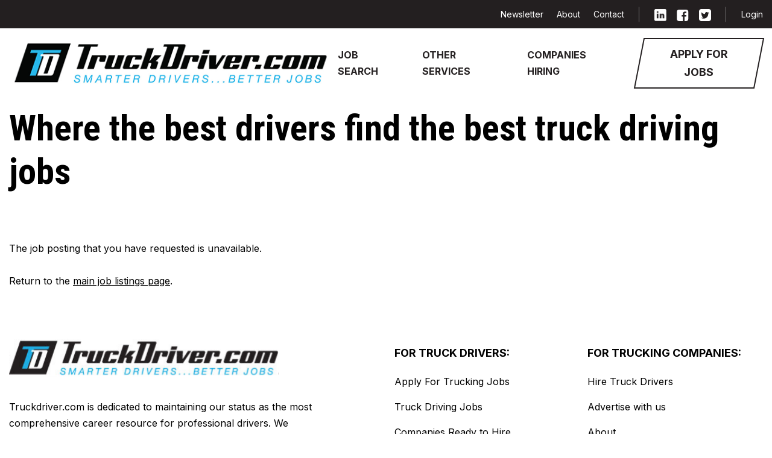

--- FILE ---
content_type: text/html;charset=UTF-8
request_url: https://www.truckdriver.com/truck-driving-job-listing/15CB565F15B06159/Schneider/Class-A-CDL-JetSet-Dedicated-Team-truck-driver/Los-Angeles/CA
body_size: 19409
content:



<!doctype html>
<html>
<head>
	<meta charset="utf-8">
	<meta name="viewport" content="width=device-width, initial-scale=1.0">

	
	<title>TruckDriver.com - Where the best drivers find the best truck driving jobs</title>
	<meta name="description" content="Drivers can apply for trucking jobs, research trucking fleets, or get trucking news. Fleets can find truckers for open positions.">
	<meta name="keywords" content="cdl jobs,transportation jobs,jobs for truck driver,jobs cdl,cdl driver jobs,truck driving companies,owner operator trucking jobs,owner operator trucking,jobs in transportation,truckingjobs,truck driver jobs,owner operators,trucking  jobs,truck  driving  jobs,truck driving jobs,driving jobs,truck driving job,trucking job,truck driver job,truck drivers jobs,owner operator,transportation job,trucking owner operator"> 
	<meta name="robots" content="index,follow">

	
	<script src="https://code.jquery.com/jquery-3.6.3.min.js" integrity="sha256-pvPw+upLPUjgMXY0G+8O0xUf+/Im1MZjXxxgOcBQBXU=" crossorigin="anonymous"></script>

	
	
	
	

	
	<link rel="stylesheet" href="/JavaScript/parsley/2.9.2/parsley.css">
	

	

	<!-- BEGIN ADVERTSERVE CODE -->
	
		<script type="text/javascript">
		if (!document.cookie || document.cookie.indexOf('shoutbox_hide') == -1) {
			document.write('<scr'+'ipt src="https://ads.truckdriver.com/advertpro/servlet/view/banner/javascript/zone?zid=44&pid=0&shoutbox=true&align=left&closeable=true&polite=true&resolution='+screen.width+'x'+screen.height+'&random='+Math.floor(89999999*Math.random()+10000000)+'&millis='+new Date().getTime()+'&referrer='+encodeURIComponent((window!=top&&window.location.ancestorOrigins)?window.location.ancestorOrigins[window.location.ancestorOrigins.length-1]:document.location)+'" type="text/javascript"></scr'+'ipt>');
		}
		</script>
	
	<!-- END ADVERTSERVE CODE -->

	
	
		<!-- BEGIN ADVERTSERVE CODE -->
		<script type="text/javascript">
		if (document.avp_ready) { avp_media({ base: 'ads.truckdriver.com/advertpro', type: 'wallpaper', mid: 306, pid: 0 }); }
		</script>
		<!-- END ADVERTSERVE CODE -->
	
		
		<!-- Google tag (gtag.js) -->
<script async src="https://www.googletagmanager.com/gtag/js?id=G-6JMWQGBE0J"></script>
<script>
  window.dataLayer = window.dataLayer || [];
  function gtag(){dataLayer.push(arguments);}
  gtag('js', new Date());

  gtag('config', 'G-6JMWQGBE0J');
</script>
		

		
			<!-- Start of PowerWebTraffic  by PowerObjects  Logging Code  -->
			<script type="text/javascript"> var _tvr = 1; var _powt = 'uDl+s6tI/UyyzV+ClXRrzXQAcgB1AGMAawBkAHIAaQB2AGUAcgA=';
			(function () {
			var s = document.createElement('script'); s.type = 'text/javascript'; s.src = ('https:' == document.location.protocol ? 'https://' : 'http://') + 'cloud.crm.powerobjects.net/powerwebtraffic/powt.js.aspx';
			var hs = document.getElementsByTagName('script')[0];
			hs.parentNode.insertBefore(s, hs);
			})();
			</script>
			<!-- End of PowerWebTraffic by PowerObjects Logging Code -->
		

	<link rel="preconnect" href="https://fonts.googleapis.com">
	<link rel="preconnect" href="https://fonts.gstatic.com" crossorigin="">
	<link href="https://fonts.googleapis.com/css2?family=Inter:wght@100;200;300;400;500;600;700;800;900&family=Roboto+Condensed:ital,wght@0,300;0,400;0,700;1,300;1,400;1,700&family=Roboto:ital,wght@0,100;0,300;0,400;0,500;0,700;0,900;1,100;1,300;1,400;1,500;1,700;1,900&family=Work+Sans:wght@700&display=swap" rel="stylesheet">

	<link rel="shortcut icon" type="image/x-icon" href="/assets/images/favicon.ico">
	<link rel="stylesheet" type="text/css" href="/assets/css/bundle.css">

	<style>
		.form--search optgroup {
			color: black;
		}
		.tile .tile__image--danger {
			background: #fff;
		}

	</style>
<script async src="https://pagead2.googlesyndication.com/pagead/js/adsbygoogle.js?client=ca-pub-3776488305250770" crossorigin="anonymous"></script>


<script src="/JavaScript/validator-truck-driving-job-listing.js" type="text/javascript"></script>

<script type="text/javascript">
// <![CDATA[
winopen = function(url,stuff,morestuff) {
	window.open(url,stuff,morestuff);
}
// ]]>
</script>
</head>

<body>

<header class="header">
	<div class="container">

	<div id="non-mobile-nav" class="d-none d-lg-block">
		<div class="header__inner">
			<div class="header__inner-content">
				<a class="logo header__logo" href="/">
					<img src="/assets/images/png/TD-Horizontal-RGB.png" alt="truckdriver.com home" width="556" height="70">
				</a>
				<a href="#" class="nav-trigger visible-xs-inline-block visible-sm-inline-block js-nav-trigger">
					<span></span>
					<span></span>
					<span></span>
				</a>
			</div> <!-- /.header__inner-content -->

			<div class="header__content">

				<nav class="navbar navbar-expand-lg">
					<div class="collapse navbar-collapse">
						<ul class="navbar-nav">
							<li class="nav-item">
								<a class="nav-link" href="/truck-driving-jobs/" title="Search for truck driving jobs">Job Search</a>
							</li>

							<li class="nav-item">
								<a class="nav-link" href="/index.cfm#other-services" title="Trucking Industry Services">Other Services</a>
							</li>

							<li class="nav-item">
								<a class="nav-link" href="/pages/trucking-fleets/" title="Trucking Fleets Ready to Hire">Companies Hiring</a>
							</li>
						</ul>
					</div>
				</nav>

				<a href="/pages/trucking-jobs-application/" title="Apply now for a truck driving Job" class="btn btn-outline-secondary btn--skew header__btn">
					<span>Apply for Jobs</span>
				</a>

				<div class="header__bar">
					<div class="container">
						<div class="header__bar-inner">
							<nav class="nav-secondary header__nav-secondary">
								<ul>
									<li>
										<a href="/pages/trucking-news/newsletter.cfm" title="Truckdriver Newsletter">Newsletter</a>
									</li>

									<li>
										<a href="/pages/about-us/about-us.cfm" title="About Truckdriver.com">About</a>
									</li>

									<li>
										<a href="/pages/contact/contact.cfm" title="Contact Truckdriver.com">Contact</a>
									</li>
								</ul>
							</nav> <!-- /.nav-secondary -->
							<div class="socials header__socials">
								<ul>
									<li>
										<a href="https://www.linkedin.com/company/truckdriver-com/" title="LinkedIn" target="_blank">
											<i class="ico-linkedin">
												<img src="/assets/images/svg/linkedin.svg" alt="LinkedIn" width="20" height="20" class="hidden-xs hidden-sm">
												<img src="/assets/images/svg/linkedin-solid.svg" alt="LinkedIn" width="20" height="20" class="visible-xs-inline-block visible-sm-inline-block">
											</i>
										</a>
									</li>

									<li>
										<a href="https://www.facebook.com/truckdriverjobs" title="Facebook" target="_blank">
											<i class="ico-facebook">
												<img src="/assets/images/svg/facebook.svg" alt="Facebook" width="20" height="20" class="hidden-xs hidden-sm">
												<img src="/assets/images/svg/facebook-solid.svg" alt="Facebook" width="20" height="20" class="visible-xs-inline-block visible-sm-inline-block">
											</i>
										</a>
									</li>

									<li>
										<a href="https://twitter.com/Truckdriver_com" title="Twitter" target="_blank">
											<i class="ico-twitter">
												<img src="/assets/images/svg/twitter.svg" alt="Twitter" width="20" height="20" class="hidden-xs hidden-sm">
												<img src="/assets/images/svg/twitter-solid.svg" alt="Twitter" width="20" height="20" class="visible-xs-inline-block visible-sm-inline-block">
											</i>
										</a>
									</li>
								</ul>
							</div> <!-- /.socials -->
							<nav class="nav-access">
								<ul>
									<li>
										
											<a href="/pages/login/login.cfm" title="Truckdriver.com Login">Login</a>
										
									</li>
								</ul>
							</nav> <!-- /.nav-access -->
						</div> <!-- /.header__bar-inner -->
					</div> <!-- /.container -->
				</div> <!-- /.header__bar -->
			</div> <!-- /.header__content -->
		</div> <!-- /.header__inner -->

	</div>

	<div id="mobile-nav" class="bg-light d-lg-none d-xl-block d-xl-none d-xxl-block d-xxl-none">
	<nav class="navbar navbar-expand-lg">
		<div class="container-fluid">
			<a class="navbar-brandlogo header__logo" href="/">
				<img src="/assets/images/svg/td-logo.svg" alt="" width="355" height="49">
			</a>
			<button class="navbar-toggler" type="button" data-bs-toggle="collapse" data-bs-target="#navbarSupportedContent" aria-controls="navbarSupportedContent" aria-expanded="false" aria-label="Toggle navigation">
				<span class="navbar-toggler-icon"></span>
			</button>
			<div class="collapse navbar-collapse" id="navbarSupportedContent">
				<ul class="navbar-nav me-auto mb-2 mb-lg-0">
					<li class="nav-item"></li>
					<li class="nav-item">
						<a href="/pages/trucking-jobs-application/" title="Apply now for a truck driving Job" class="btn btn-outline-secondary btn--skew header__btn">
							<span>Apply for Jobs</span>
						</a>
					</li>
					<li class="nav-item">
						
							<a href="/pages/login/login.cfm" title="Truckdriver.com Login" class="nav-link">Login</a>
						
					</li>
					<li class="nav-item">
						<a href="/pages/trucking-news/newsletter.cfm" title="Truckdriver Newsletter" class="nav-link">Newsletter</a>
					</li>
					<li class="nav-item">
						<a href="/pages/about-us/about-us.cfm" title="About Truckdriver.com" class="nav-link">About</a>
					</li>
					<li class="nav-item">
						<a href="/pages/contact/contact.cfm" title="Contact Truckdriver.com" class="nav-link">Contact</a>
					</li>

					<li class="nav-item">
						<hr class="mt-1 mb-1">
					</li>

					<li class="nav-item">
						<a href="https://www.linkedin.com/company/truckdriver-com/" title="LinkedIn" target="_blank">
							<i class="ico-linkedin">
								<img src="/assets/images/svg/linkedin.svg" alt="LinkedIn" width="20" height="20" class="hidden-xs hidden-sm">
								<img src="/assets/images/svg/linkedin-solid.svg" alt="LinkedIn" width="20" height="20" class="visible-xs-inline-block visible-sm-inline-block">
							</i></a>
						<a href="https://www.facebook.com/truckdriverjobs" title="Facebook" target="_blank">
							<i class="ico-facebook">
								<img src="/assets/images/svg/facebook.svg" alt="Facebook" width="20" height="20" class="hidden-xs hidden-sm">
								<img src="/assets/images/svg/facebook-solid.svg" alt="Facebook" width="20" height="20" class="visible-xs-inline-block visible-sm-inline-block">
							</i></a>
						<a href="https://twitter.com/Truckdriver_com" title="Twitter" target="_blank">
							<i class="ico-twitter">
								<img src="/assets/images/svg/twitter.svg" alt="Twitter" width="20" height="20" class="hidden-xs hidden-sm">
								<img src="/assets/images/svg/twitter-solid.svg" alt="Twitter" width="20" height="20" class="visible-xs-inline-block visible-sm-inline-block">
							</i></a>
					</li>

					<li class="nav-item">
						<hr class="mt-1 mb-1">
					</li>

					<li class="nav-item">
						<a class="nav-link" href="/truck-driving-jobs/" title="Search for truck driving jobs">Job Search</a>
					</li>
					<li class="nav-item">
						<a class="nav-link" href="/index.cfm#other-services" title="Trucking Industry Services">Other Services</a>
					</li>
					<li class="nav-item">
						<a class="nav-link" href="/pages/trucking-fleets/" title="Trucking Fleets Ready to Hire">Companies Hiring</a>
					</li>

				</ul>
			</div>
		</div>
	</nav>
	</div> 




	</div> <!-- /.container -->
</header> <!-- /.header -->

<div class="main">


<section class="section-main solid section-tiles">
	<div class="container">

		<div id="mobile-apply-now" class="d-lg-none d-xl-block d-xl-none d-xxl-block d-xxl-none" style="margin-top: -25px; margin-left: 5px; padding-bottom: 10px;">
			<a href="/pages/trucking-jobs-application/" title="Apply now for a truck driving Job" class="btn btn-outline-secondary btn--skew header__btn">
				<span>Apply for Jobs</span>
			</a>
		</div>






<script type="text/javascript">
jQuery(document).ready(function($) {
	$("#btnBack").click(function() {
		history.back();
		return false;
	});
});
</script>





<h1>Where the best drivers find the best truck driving jobs</h1>
<div class="line"></div><br>

<div class="clearfix"></div>

<div id="job-listing">


<div class="row">
	
	<div class="col-sm-9">


The job posting that you have requested is unavailable.
<br>
<br>
Return to the <a href="index.cfm">main job listings page</a>.

	</div>
	
	
	<div class="col-sm-3">


	</div>
	
</div>
</div>

<a id="link-email-to-friend"></a>

	</div> 
</section>


</div><!-- /.main -->

<footer class="footer">
	<div class="footer__content">
		<div class="container">
			<div class="row">
				<div class="col-xl-5">
					<a class="logo footer__logo" href="#">
						<img src="/assets/images/svg/td-logo.svg" alt="" width="447" height="62">
					</a>

					<p>Truckdriver.com is dedicated to maintaining our status as the most comprehensive career resource for professional drivers. We specialize in providing a network of quality truck driving jobs for drivers, owners, operators and trucking companies. Sign up to find drivers, or apply for truck driver jobs now for free.</p>
				</div>

				<div class="col-xl-6 offset-xl-1">
					<div class="row">
						<div class="col-sm-6">
							<h6>FOR TRUCK DRIVERS:</h6>

							<nav class="footer__nav">
								<ul>
									<li>
										<a href="/pages/trucking-jobs-application/" title="Apply for Truck Driving Jobs on TruckDriver.com">Apply For Trucking Jobs</a>
									</li>

									<li>
										<a href="/truck-driving-jobs/" title="Search Truck Driving Jobs on TruckDriver.com">Truck Driving Jobs</a>
									</li>

									<li>
										<a href="/pages/trucking-fleets/index.cfm" title="Trucking Companies Ready to Hire on TruckDriver.com">Companies Ready to Hire</a>
									</li>

									<li>
										<a href="/truck-driving-jobs/search.cfm?vcsearchphrase=owner+operator" title="Find Owner Operators Jobs on TruckDriver.com">Find Owner Operator Jobs</a>
									</li>

									<li>
										<a href="/truck-driving-jobs/search.cfm?vcsearchphrase=OTR" title="Find Over The Road (OTR) Trucking Jobs on TruckDriver.com">Over The Road (OTR) Trucking Jobs</a>
									</li>

									<li>
										<a href="/truck-driving-jobs/search.cfm?vcsearchphrase=Company+Driver" title="Find Company Truck Driving Jobs on TruckDriver.com">Find Company Truck Driving Jobs</a>
									</li>

									<li>
										<a href="/pages/truck-driving-industry-links/trucklinks.cfm" title="Trucking Links on TruckDriver.com">Trucking Links</a>
									</li>

									<li>
										<a href="/trucking-company-directory/" title="DOT Trucking Company Directory on TruckDriver.com">Trucking Company Directory</a>
									</li>

									<li>
										<a href="/trucker-forums/" title="TruckDriver.com Forum"></a>									</li>
								</ul>
							</nav><!-- /.footer__nav -->
						</div>

						<div class="col-sm-6">
							<h6>FOR TRUCKING COMPANIES:</h6>

							<nav class="footer__nav">
								<ul>
									<li>
										<a href="/pages/find-truck-drivers/" title="Hire Truck Drivers on TruckDriver.com">Hire Truck Drivers</a>
									</li>

									<li>
										<a href="/pages/advertise/advertise.cfm" title="Advertise with TruckDriver.com">Advertise with us</a>
									</li>

									<li>
										<a href="/pages/about-us/about-us.cfm" title="About Truckdriver.com">About</a>
									</li>

									<li>
										<a href="/pages/contact/contact.cfm" title="Contact TruckDriver.com">Contact</a>
									</li>

									<li>
										<a href="/pages/trucking-news/newsletter.cfm" title="TruckDriver.com Newsletter">Newsletter</a>
									</li>
								</ul>
							</nav><!-- /.footer__nav -->

							<div class="socials socials--alt footer__socials">
								<ul>
									<li>
										<a href="https://www.linkedin.com/company/truckdriver-com/" title="LinkedIn" target="_blank">
											<i class="ico-instagram-large">
												<img src="/assets/images/svg/linkedin-solid.svg" alt="LinkedIn" width="36" height="36">
											</i>
										</a>
									</li>

									<li>
										<a href="https://www.facebook.com/truckdriverjobs" title="Facebook" target="_blank">
											<i class="ico-facebook-large">
												<img src="/assets/images/svg/facebook-solid.svg" alt="" width="36" height="36">
											</i>
										</a>
									</li>

									<li>
										<a href="https://twitter.com/Truckdriver_com" title="Twitter" target="_blank">
											<i class="ico-twitter-large">
												<img src="/assets/images/svg/twitter-solid.svg" alt="twitter" width="36" height="36">
											</i>
										</a>
									</li>
								</ul>
							</div><!-- /.socials -->
						</div>
					</div>
				</div>
			</div>
		</div>
	</div><!-- /.footer__content -->

	<div class="footer__bar">
		<div class="container">
			<ul>
				<li>
					<a href="/pages/sitemap/sitemap.cfm" title="TruckDriver.com Site Map">Site Map</a>
				</li>

				<li>
					<a href="/pages/privacy/privacy.cfm" title="TruckDriver.com Privacy Policy and Terms of Service">Policy &amp Terms of Service</a>
				</li>

				<li>
					<a href="/pages/faq-trucking-jobs/faq.cfm" title="TruckDriver.com Frequently Asked Questions">FAQ</a>
				</li>
			</ul>
		</div><!-- /.container -->
	</div><!-- /.footer__bar -->
</footer><!-- /.footer -->

</div><!-- /.wrapper -->
</div><!-- /.main -->









<!-- Google Code for Remarketing Tag -->

<script type="text/javascript">
var google_tag_params = {"job_id":"15CB565F15B06159","job_locid":"","job_pagetype":"offerdetail"};
</script>


<script type="text/javascript">
/* <![CDATA[ */
var google_conversion_id = 873371105;
var google_custom_params = window.google_tag_params;
var google_remarketing_only = true;
/* ]]> */
</script>

<script type="text/javascript" src="//www.googleadservices.com/pagead/conversion.js"></script>
<noscript>
<div style="display:inline;">
	<img height="1" width="1" style="border-style:none;" alt="" src="//googleads.g.doubleclick.net/pagead/viewthroughconversion/873371105/?guid=ON&amp;script=0"/>
</div>
</noscript>

 













	

	
	
	<script src="//cdn.jsdelivr.net/jquery.validation/1.16.0/jquery.validate.min.js" type="text/javascript"></script>
	<script src="//cdn.jsdelivr.net/jquery.validation/1.16.0/additional-methods.min.js" type="text/javascript"></script>
	<script src="/JavaScript/jquery.form.js" type="text/javascript"></script>
	

	<script src="/Scripts/advertpro.js" type="text/javascript"></script>

	
	<script src="/JavaScript/parsley/2.9.2/parsley.min.js"></script>
	

	<script src="/JavaScript/common-form-utility.js" type="text/javascript"></script>

	


	<script src="https://cdn.jsdelivr.net/npm/bootstrap@5.2.3/dist/js/bootstrap.bundle.min.js" integrity="sha384-kenU1KFdBIe4zVF0s0G1M5b4hcpxyD9F7jL+jjXkk+Q2h455rYXK/7HAuoJl+0I4" crossorigin="anonymous"></script>

</body>
</html>




--- FILE ---
content_type: text/html; charset=utf-8
request_url: https://www.google.com/recaptcha/api2/aframe
body_size: 268
content:
<!DOCTYPE HTML><html><head><meta http-equiv="content-type" content="text/html; charset=UTF-8"></head><body><script nonce="wywKlkhE8aJmUO0oJ-QWGg">/** Anti-fraud and anti-abuse applications only. See google.com/recaptcha */ try{var clients={'sodar':'https://pagead2.googlesyndication.com/pagead/sodar?'};window.addEventListener("message",function(a){try{if(a.source===window.parent){var b=JSON.parse(a.data);var c=clients[b['id']];if(c){var d=document.createElement('img');d.src=c+b['params']+'&rc='+(localStorage.getItem("rc::a")?sessionStorage.getItem("rc::b"):"");window.document.body.appendChild(d);sessionStorage.setItem("rc::e",parseInt(sessionStorage.getItem("rc::e")||0)+1);localStorage.setItem("rc::h",'1763450497911');}}}catch(b){}});window.parent.postMessage("_grecaptcha_ready", "*");}catch(b){}</script></body></html>

--- FILE ---
content_type: image/svg+xml
request_url: https://www.truckdriver.com/assets/images/svg/twitter.svg
body_size: 1678
content:
<svg width="20" height="20" viewBox="0 0 20 20" fill="none" xmlns="http://www.w3.org/2000/svg">
<path d="M16.6669 6.27647C16.1809 6.49347 15.6557 6.64102 15.0915 6.71914C15.6818 6.37195 16.0854 5.86418 16.3024 5.19584C15.7382 5.52567 15.1566 5.747 14.5577 5.85984C14.0283 5.28698 13.3643 5.00054 12.5657 5.00054C11.8106 5.00054 11.1661 5.26745 10.6323 5.80125C10.0985 6.33506 9.83158 6.97954 9.83158 7.73468C9.83158 7.98639 9.85328 8.19471 9.89668 8.35963C8.77699 8.29887 7.72673 8.01677 6.74591 7.51334C5.7651 7.00992 4.93184 6.33723 4.24613 5.49529C3.99442 5.92928 3.86856 6.38931 3.86856 6.87538C3.86856 7.86488 4.26349 8.62436 5.05335 9.15383C4.6454 9.14515 4.21141 9.03231 3.75138 8.81532V8.84135C3.75138 9.49234 3.96838 10.0717 4.40237 10.5795C4.83636 11.0873 5.37017 11.4019 6.00379 11.5234C5.75208 11.5929 5.53074 11.6276 5.33979 11.6276C5.22695 11.6276 5.05769 11.6102 4.83202 11.5755C5.01429 12.1223 5.33762 12.5737 5.80199 12.9295C6.26636 13.2854 6.79365 13.4677 7.38388 13.4764C6.37702 14.2576 5.24431 14.6481 3.98574 14.6481C3.76006 14.6481 3.54307 14.6351 3.33475 14.6091C4.61936 15.425 6.01681 15.8329 7.5271 15.8329C8.49924 15.8329 9.41061 15.6789 10.2612 15.3707C11.1119 15.0626 11.841 14.6503 12.4485 14.1339C13.0561 13.6174 13.5791 13.0228 14.0174 12.3502C14.4557 11.6775 14.7812 10.9744 14.9939 10.241C15.2066 9.50753 15.3129 8.77626 15.3129 8.04715C15.3129 7.89092 15.3085 7.77374 15.2999 7.69562C15.8467 7.30503 16.3024 6.83198 16.6669 6.27647ZM20 3.75065V16.2496C20 17.2825 19.6332 18.1656 18.8998 18.8991C18.1664 19.6325 17.2832 19.9992 16.2503 19.9992H3.75138C2.71849 19.9992 1.83532 19.6325 1.10187 18.8991C0.368431 18.1656 0.00170898 17.2825 0.00170898 16.2496V3.75065C0.00170898 2.71775 0.368431 1.83458 1.10187 1.10114C1.83532 0.367698 2.71849 0.000976562 3.75138 0.000976562H16.2503C17.2832 0.000976562 18.1664 0.367698 18.8998 1.10114C19.6332 1.83458 20 2.71775 20 3.75065Z" fill="white"/>
</svg>


--- FILE ---
content_type: application/javascript
request_url: https://www.truckdriver.com/JavaScript/common-form-utility.js
body_size: 437
content:
$(document).ready(function() {
	"use strict";
	// add * with required-field class for labels of required fields
	// :visible removed because it is not visible in an accordion.
	// don't add the required-field content to radio/check boxes
	$('input[type!=radio][type!=checkbox],textarea,select').filter('[required]').each(function() {
		// attempt to find the label for this form field
		var $label = $("label[for='"+$(this).attr('id')+"']")
		if ($label.length == 0) {
			$label = $(this).closest('label')
		}

		if ($label.length != 0) {
			// add * to required field labels
			$label.append('&nbsp;<span class="required-field">*</span>');
		}
	});
});


--- FILE ---
content_type: image/svg+xml
request_url: https://www.truckdriver.com/assets/images/svg/facebook.svg
body_size: 496
content:
<svg width="21" height="20" viewBox="0 0 21 20" fill="none" xmlns="http://www.w3.org/2000/svg">
<path d="M3.84052 0.000976562C1.81772 0.000976562 0.188965 1.62973 0.188965 3.65253V16.3477C0.188965 18.3705 1.81772 19.9992 3.84052 19.9992H10.7212V12.1812H8.65385V9.3664H10.7212V6.96162C10.7212 5.07229 11.9426 3.33756 14.7564 3.33756C15.8957 3.33756 16.7381 3.44693 16.7381 3.44693L16.6719 6.07546C16.6719 6.07546 15.8127 6.06734 14.8752 6.06734C13.8605 6.06734 13.6978 6.53486 13.6978 7.31099V9.36642H16.7525L16.6194 12.1812H13.6978V19.9992H16.5356C18.5584 19.9992 20.1872 18.3705 20.1872 16.3477V3.65255C20.1872 1.62975 18.5584 0.000996561 16.5356 0.000996561H3.8405L3.84052 0.000976562Z" fill="white"/>
</svg>


--- FILE ---
content_type: image/svg+xml
request_url: https://www.truckdriver.com/assets/images/svg/twitter-solid.svg
body_size: 1662
content:
<svg width="37" height="37" viewBox="0 0 37 37" fill="none" xmlns="http://www.w3.org/2000/svg">
<path d="M30.6249 11.5554C29.7585 11.9422 28.8224 12.2052 27.8168 12.3445C28.8688 11.7256 29.5883 10.8205 29.9751 9.62913C28.9694 10.2171 27.9328 10.6116 26.8652 10.8127C25.9214 9.79158 24.7378 9.28101 23.3144 9.28101C21.9683 9.28101 20.8195 9.75677 19.868 10.7083C18.9165 11.6598 18.4407 12.8086 18.4407 14.1547C18.4407 14.6034 18.4794 14.9747 18.5568 15.2687C16.5609 15.1604 14.6888 14.6575 12.9404 13.7601C11.1921 12.8628 9.70679 11.6637 8.4845 10.1629C8.03582 10.9365 7.81147 11.7565 7.81147 12.623C7.81147 14.3868 8.51545 15.7406 9.9234 16.6844C9.19621 16.6689 8.42262 16.4677 7.6026 16.0809V16.1274C7.6026 17.2878 7.9894 18.3205 8.763 19.2256C9.5366 20.1307 10.4881 20.6916 11.6176 20.9082C11.1689 21.032 10.7744 21.0939 10.434 21.0939C10.2328 21.0939 9.93113 21.0629 9.52886 21.001C9.85378 21.9758 10.4301 22.7803 11.2579 23.4147C12.0856 24.049 13.0255 24.3739 14.0776 24.3894C12.2829 25.7819 10.2638 26.4781 8.02034 26.4781C7.61807 26.4781 7.23127 26.4549 6.85994 26.4085C9.1498 27.8629 11.6408 28.59 14.3329 28.59C16.0658 28.59 17.6903 28.3154 19.2066 27.7662C20.7228 27.2169 22.0225 26.482 23.1055 25.5614C24.1886 24.6408 25.1208 23.581 25.9021 22.3819C26.6834 21.1828 27.2636 19.9296 27.6427 18.6222C28.0218 17.3148 28.2113 16.0113 28.2113 14.7117C28.2113 14.4332 28.2036 14.2243 28.1881 14.0851C29.1628 13.3888 29.9751 12.5456 30.6249 11.5554ZM36.5662 7.05304V29.3327C36.5662 31.1739 35.9125 32.7481 34.6051 34.0555C33.2977 35.3629 31.7234 36.0166 29.8823 36.0166H7.6026C5.76143 36.0166 4.18716 35.3629 2.87978 34.0555C1.57239 32.7481 0.918701 31.1739 0.918701 29.3327V7.05304C0.918701 5.21187 1.57239 3.6376 2.87978 2.33022C4.18716 1.02283 5.76143 0.369141 7.6026 0.369141H29.8823C31.7234 0.369141 33.2977 1.02283 34.6051 2.33022C35.9125 3.6376 36.5662 5.21187 36.5662 7.05304Z" fill="#242021"/>
</svg>


--- FILE ---
content_type: image/svg+xml
request_url: https://www.truckdriver.com/assets/images/svg/td-logo.svg
body_size: 11816
content:
<svg width="355" height="50" viewBox="0 0 355 50" fill="none" xmlns="http://www.w3.org/2000/svg" xmlns:xlink="http://www.w3.org/1999/xlink">
<rect y="0.395996" width="354.638" height="49.2082" fill="url(#pattern0)"/>
<defs>
<pattern id="pattern0" patternContentUnits="objectBoundingBox" width="1" height="1">
<use xlink:href="#image0_128_1344" transform="scale(0.00239234 0.0172414)"/>
</pattern>
<image id="image0_128_1344" width="418" height="58" xlink:href="[data-uri]"/>
</defs>
</svg>


--- FILE ---
content_type: application/javascript
request_url: https://www.truckdriver.com/Scripts/advertpro.js
body_size: 355
content:
adTop = function() {
var bust = Math.floor(89999999*Math.random()+10000000), millis = new Date().getTime();
document.writeln('<IFRAME src="http'+('https:' == document.location.protocol ? 's' : '')+'://ads.truckdriver.com/advertpro/servlet/view/banner/html/zone?zid=7&pid=0&random='+bust+'&millis='+millis+'" height="60" width="468" hspace="0" vspace="0" frameborder="0" marginwidth="0" marginheight="0" scrolling="no">');
document.writeln('<A href="http'+('https:' == document.location.protocol ? 's' : '')+'://ads.truckdriver.com/advertpro/servlet/click/zone?zid=7&pid=0&lookup=true&random='+bust+'&millis='+millis+'" target="_top">');
document.writeln('<IMG src="http'+('https:' == document.location.protocol ? 's' : '')+'://ads.truckdriver.com/advertpro/servlet/view/banner/image/zone?zid=7&pid=0&random='+bust+'&millis='+millis+'" height="60" width="468" hspace="0" vspace="0" border="0" alt="Click Here!" />');
document.writeln('</A>');
document.writeln('</IFRAME>');
}

adLeft1 = function() {
document.write('<SCR'+'IPT src="http'+('https:' == document.location.protocol ? 's' : '')+'://ads.truckdriver.com/advertpro/servlet/view/banner/javascript/zone?zid=1&pid=0&random='+Math.floor(89999999*Math.random()+10000000)+'&millis='+new Date().getTime()+'&referrer='+escape(document.location)+'" language="JavaScript" type="text/javascript"></SCR'+'IPT>');
}

adLeft2 = function() {
var bust = Math.floor(89999999*Math.random()+10000000), millis = new Date().getTime();
document.writeln('<IFRAME src="http'+('https:' == document.location.protocol ? 's' : '')+'://ads.truckdriver.com/advertpro/servlet/view/banner/html/zone?zid=2&pid=0&random='+bust+'&millis='+millis+'" height="50" width="100" hspace="0" vspace="0" frameborder="0" marginwidth="0" marginheight="0" scrolling="no">');
document.writeln('<A href="http'+('https:' == document.location.protocol ? 's' : '')+'://ads.truckdriver.com/advertpro/servlet/click/zone?zid=2&pid=0&lookup=true&random='+bust+'&millis='+millis+'" target="_top">');
document.writeln('<IMG src="http'+('https:' == document.location.protocol ? 's' : '')+'://ads.truckdriver.com/advertpro/servlet/view/banner/image/zone?zid=2&pid=0&random='+bust+'&millis='+millis+'" height="50" width="100" hspace="0" vspace="0" border="0" alt="Click Here!" />');
document.writeln('</A>');
document.writeln('</IFRAME>');
}

adLeft3 = function() {
var bust = Math.floor(89999999*Math.random()+10000000), millis = new Date().getTime();
document.writeln('<IFRAME src="http'+('https:' == document.location.protocol ? 's' : '')+'://ads.truckdriver.com/advertpro/servlet/view/banner/html/zone?zid=3&pid=0&random='+bust+'&millis='+millis+'" height="50" width="100" hspace="0" vspace="0" frameborder="0" marginwidth="0" marginheight="0" scrolling="no">');
document.writeln('<A href="http'+('https:' == document.location.protocol ? 's' : '')+'://ads.truckdriver.com/advertpro/servlet/click/zone?zid=3&pid=0&lookup=true&random='+bust+'&millis='+millis+'" target="_top">');
document.writeln('<IMG src="http'+('https:' == document.location.protocol ? 's' : '')+'://ads.truckdriver.com/advertpro/servlet/view/banner/image/zone?zid=3&pid=0&random='+bust+'&millis='+millis+'" height="50" width="100" hspace="0" vspace="0" border="0" alt="Click Here!" />');
document.writeln('</A>');
document.writeln('</IFRAME>');
}

adLeft4 = function() {
var bust = Math.floor(89999999*Math.random()+10000000), millis = new Date().getTime();
document.writeln('<IFRAME src="http'+('https:' == document.location.protocol ? 's' : '')+'://ads.truckdriver.com/advertpro/servlet/view/banner/html/zone?zid=4&pid=0&random='+bust+'&millis='+millis+'" height="50" width="100" hspace="0" vspace="0" frameborder="0" marginwidth="0" marginheight="0" scrolling="no">');
document.writeln('<A href="http'+('https:' == document.location.protocol ? 's' : '')+'://ads.truckdriver.com/advertpro/servlet/click/zone?zid=4&pid=0&lookup=true&random='+bust+'&millis='+millis+'" target="_top">');
document.writeln('<IMG src="http'+('https:' == document.location.protocol ? 's' : '')+'://ads.truckdriver.com/advertpro/servlet/view/banner/image/zone?zid=4&pid=0&random='+bust+'&millis='+millis+'" height="50" width="100" hspace="0" vspace="0" border="0" alt="Click Here!" />');
document.writeln('</A>');
document.writeln('</IFRAME>');
}

adRight1 = function() {
var bust = Math.floor(89999999*Math.random()+10000000), millis = new Date().getTime();
document.writeln('<IFRAME src="http'+('https:' == document.location.protocol ? 's' : '')+'://ads.truckdriver.com/advertpro/servlet/view/banner/html/zone?zid=9&pid=0&random='+bust+'&millis='+millis+'" height="300" width="100" hspace="0" vspace="0" frameborder="0" marginwidth="0" marginheight="0" scrolling="no">');
document.writeln('<A href="http'+('https:' == document.location.protocol ? 's' : '')+'://ads.truckdriver.com/advertpro/servlet/click/zone?zid=9&pid=0&lookup=true&random='+bust+'&millis='+millis+'" target="_blank">');
document.writeln('<IMG src="http'+('https:' == document.location.protocol ? 's' : '')+'://ads.truckdriver.com/advertpro/servlet/view/banner/image/zone?zid=9&pid=0&random='+bust+'&millis='+millis+'" height="300" width="100" hspace="0" vspace="0" border="0" alt="Click Here!" />');
document.writeln('</A>');
document.writeln('</IFRAME>');
}

adBottom1 = function() {
var bust = Math.floor(89999999*Math.random()+10000000), millis = new Date().getTime();
document.writeln('<IFRAME src="http'+('https:' == document.location.protocol ? 's' : '')+'://ads.truckdriver.com/advertpro/servlet/view/banner/html/zone?zid=6&pid=0&random='+bust+'&millis='+millis+'" height="60" width="468" hspace="0" vspace="0" frameborder="0" marginwidth="0" marginheight="0" scrolling="no">');
document.writeln('<A href="http'+('https:' == document.location.protocol ? 's' : '')+'://ads.truckdriver.com/advertpro/servlet/click/zone?zid=6&pid=0&lookup=true&random='+bust+'&millis='+millis+'" target="_top">');
document.writeln('<IMG src="http'+('https:' == document.location.protocol ? 's' : '')+'://ads.truckdriver.com/advertpro/servlet/view/banner/image/zone?zid=6&pid=0&random='+bust+'&millis='+millis+'" height="60" width="468" hspace="0" vspace="0" border="0" alt="Click Here!" />');
document.writeln('</A>');
document.writeln('</IFRAME>');
}

--- FILE ---
content_type: image/svg+xml
request_url: https://www.truckdriver.com/assets/images/svg/facebook-solid.svg
body_size: 446
content:
<svg width="36" height="37" viewBox="0 0 36 37" fill="none" xmlns="http://www.w3.org/2000/svg">
<path d="M6.61715 0.369141C3.01146 0.369141 0.108154 3.27244 0.108154 6.87814V29.5076C0.108154 33.1133 3.01146 36.0166 6.61715 36.0166H18.8821V22.0806H15.1971V17.0633H18.8821V12.7767C18.8821 9.40889 21.0594 6.31669 26.0751 6.31669C28.1058 6.31669 29.6075 6.51165 29.6075 6.51165L29.4894 11.1971C29.4894 11.1971 27.9579 11.1826 26.2867 11.1826C24.478 11.1826 24.188 12.016 24.188 13.3994V17.0633H29.6331L29.3958 22.0807H24.188V36.0166H29.2465C32.8522 36.0166 35.7555 33.1133 35.7555 29.5076V6.87818C35.7555 3.27248 32.8522 0.369176 29.2465 0.369176H6.61712L6.61715 0.369141Z" fill="#242021"/>
</svg>


--- FILE ---
content_type: image/svg+xml
request_url: https://www.truckdriver.com/assets/images/svg/linkedin.svg
body_size: 1995
content:
<?xml version="1.0" encoding="utf-8"?>
<!-- Generator: Adobe Illustrator 27.0.1, SVG Export Plug-In . SVG Version: 6.00 Build 0)  -->
<svg version="1.1" id="Layer_1_xA0_Image_00000076563590969573264950000002956386376063031988_"
	 xmlns="http://www.w3.org/2000/svg" xmlns:xlink="http://www.w3.org/1999/xlink" x="0px" y="0px" viewBox="0 0 19.92 19.92"
	 style="enable-background:new 0 0 19.92 19.92;" xml:space="preserve">
<image style="overflow:visible;" width="83" height="83" id="Layer_1_xA0_Image" xlink:href="[data-uri]
Y0lEQVR4nO2dy4scVRSHv9OJYtCIxDcqJCoaA2bMgFn4COpCEMWlERfu1IUmkeBOF4LBjbhKdBXR
jUHxL1DERSKKKIgG0Qg6UYOvGESDjxjNT257Z+hpe6ZvdR1mqqvPt5iB6VO36n5Tfes+6xoDkDQN
3APcCKwF/kl/HhQ7IXSA5Oow8A7wqpl9OCjr84RKWg3sAe6fYHmlvARsN7PjvfFzQiVdCuwH1jU1
Bw1kBthiZkdmL60rVNIq4Avg4kk3NALfAVeY2R/ksiHxQsgcmeRt7+zBJmk98On45aNxrDezQ+kO
fWjSTTjR9ZiE3tSG3DSAm8lCL5p0E050PSahq9uQmwZwiix0xaSbcGJO6Kk25KYpdMbjMseHEOpM
CHVmpXN67wIHgM9zd19qhd0CXL/sOV0ivIR+AzxgZq8P+lDSfcCLwOlNE+CNh9CjwCYzO7ZQgJnt
kzSTO2dbjUcZ+vBiMnukpuLg+RC6OMfM7LUK8XsLYsaaukI/qRifytq/W+hxjrpCz6gYv6J/HKtt
1BW6UdJZFeKvbXvfgccd+miF+Mdrnq/xeDzln5J067AgSU/kSn6r8Wp6viXpMUlrBoiclvRKEt92
meRBul+As53S+xX4APgaSGXrVamcdUq76Rw2s3Xebfn0j7mtfa7Kid4mZ0KoMyHUmRDqjMdDaSfw
ZUFfZ5pMdVfhTJXdwBvAqiFxJ3JN4pkBnx0E3sv9B2l23M/AaWliF3AdcCdwZsG1VCNVm1SPYZme
Q9LdhWcqrimkOa19x+6WNFVw3PmSdtXMey+pv9flK7+2QuyFhXFVZgJeln+nYZeNZrbNzD4adpCZ
HTWz1HrbAvxV4XyL0oYydAPwLTBtZgerHmxmBzznd7VB6FfAHWb226gJmNn7wDaPixl7oUmGmX3s
kM6eXGzUIqpN89lVN4EQOp/UK3a8ygH9tE6opI6kDZLOq3qsmZ0E3qxz/lYJlfRkbmSkwcMZSc+O
kMzbda7Bu/tu2ZCUZq3c3nP+1B+7U9IlZnZvheuqXPXqpRV3qKRH+mT2srVKyytXw0amLV/5HUM+
f7BCWj8AI9dpx15o+koDVw4Ju6ZCkifyUM5ItOEOvaAgZo2k0udFp46XNggtWSOwcqkmWLRBaMk6
/iVb7x8tJWdCqDMh1JkQ6kwIdSaEOhNCnQmhzoRQZ0KoMyHUmRDqTAh1JoQ64yH0UIXYIwUx5EUP
pZTM9jhpZkUTwszs9zrLJz1GPZ+T9FNh7KbCuDRaudCgWz8lM/rOlfR07hcdRppDek7huf+H97Ka
Saa7rCbKUGdCqDMh1JkQ6kwIdSaEOhNvZ3Smk+fyBPXpfts7dWaaBfOYE/pjeHHhe7LQ/eOfl0aQ
FpB12/JXA59Nug0H/nuPffoB7Bv77CwvL2ePsReIA2kvkMvN7E9mn0x5Y5DNefeVoJzka/OsTHpb
SnkLm6m8T1AwnORpqnfrHxZ6sZ+k1LO+Fbghr4fXhL+evXjHr8AT4F+VU8Y0Qo+W1QAAAABJRU5E
rkJggg==" transform="matrix(0.24 0 0 0.24 0 0)">
</image>
</svg>


--- FILE ---
content_type: image/svg+xml
request_url: https://www.truckdriver.com/assets/images/svg/linkedin-solid.svg
body_size: 2152
content:
<?xml version="1.0" encoding="utf-8"?>
<!-- Generator: Adobe Illustrator 27.0.1, SVG Export Plug-In . SVG Version: 6.00 Build 0)  -->
<svg version="1.1" id="Layer_1_xA0_Image_00000126316191915583052680000010965336883339422116_"
	 xmlns="http://www.w3.org/2000/svg" xmlns:xlink="http://www.w3.org/1999/xlink" x="0px" y="0px" viewBox="0 0 36.96 36.96"
	 style="enable-background:new 0 0 36.96 36.96;" xml:space="preserve">
<image style="overflow:visible;" width="154" height="154" id="Layer_1_xA0_Image" xlink:href="[data-uri]
h0lEQVR4nO3dX4hVRRwH8K+upWnWqpXZH5qpKW0hCMP+0F+LMh9sgyhqiaRC+0dFPUQP2R+QIKGX
CEPLQHsIyx4MSiRLhNAQtB4iTEdnKnEzcbu1Wq6mxiyzclvvtnf3zm/O3b3fz4Pu6rm/M2f4cu65
586ZGYEKjNITASwC8Gil/yeKlgF4wXrX0VeHnBQwo/QsAMsBTGYvUhX2AphrvVtbadOm8l+M0vMB
rARwOnuWqhSy8uDE5gntHaXSlt4vORGwGK4l7FUapDmVQtb9FmmUngngK/YsJXCr9W59T5kRRulx
ANoBjGfvUgKdAKZY7w6GUiMBLGa4KKHxMVPdwhnsOHuXBEy13m0fyZ4lIS+BZzAS1AVgEs9gJGU0
gNkMGEmayYCRpBYGjCRdwICRpNEMGEk6yoCRKAaMRDFgJIoBI1EMGIliwEgUA0aiGDASxYCRKAaM
RI2qs+4Njzz9CMAD+D0+9TQlDL8FcBUfBh566iFgu+Ij6KvCGO6+NjJKjwVwG4Bn4980BBQ9ZPp1
AC9b744O5EVG6TYA7wIYK9c0SsAXGbB7rXerBvtio/Q0AN8AODNtsyghX9RFflst4Qqsd9sA3JKu
SSShiICFa60PUxSy3n0H4LUUtUhGEQF7JmUx692rAP5IWZPSyR2wdda7doG6HwvUpARyB+xzoboV
Jz+j4uUO2E6hulaoLtUod8D6nMuzRv9kOwIakNwBGyNUt+JkxlS83AG7SKguv6OsU7kDdu0Qq0s1
yh2wVqG6bUJ1qUa5A3a2UfqJlAWN0rMBXJ6yJqVTxJ38RUbpJHPCGqVHxqE+VKeKCFiYuH9dolpr
44BEqlNFDtfZBOA+693ugb7QKB0+jX4A4EaZplEihY4HQ5xTPYyGeMd691d/GxulzwUwD8CLHGw4
JBQesB5hQaXPAGwE8H3ZHf9R8d7Z1Hi2uhPAuOKbS1Wqm4DR8FTYiFZqEAwYiWLASBQDRqIYMBLF
gJEoBoxEMWAkigEjUbln1wmTnJTizynG0YdvIY4BOCMuH1er8ADvYQBNCWoF4XhPiyNIBusIgD97
HXOYj+OURG0UlTtgOwBcnbhm6PClAB5IUKs1zlGW6iGSEP77AbxX5babAWwFEKZE+DnOkxbCdaBs
u+MxsArAdADXA5gVFv9M1OakcgfsiPWuM3VRo/SBKjarxh7rXapaPW3b188mGwCsBLDGeuerLBva
+GucXWixUboZwEMAng67TNDsZHIHLNVbT28p3h4hNBVUX2+PqwG8Yb3bVOsOrHfhsuMto3RY7f+V
nvWy60G9TaHZCMIZbZ71bnXqY7XehQeQFxilw4jhMD3WWUX3Jz9FyisfDvUtgCskwlXOerchXp/t
KfrgGTB5PdODhgv3a6x3e3Ps1Hr3C4AZvT4gZMeAyTPxLHaD9e5Izh1b78IZ7I6CjrsbAyavC8B8
693BInYeP0QsLGLfYMCyWGy9q+Y+mBjr3QIAvxSxbwZMmPXu7zppStIn6qvFgDUI6114amtb7qNl
wBrLotxHy4A1ljB9fL8POKfEgDUQ690hAJ/mPGIGrPGIfovQG7+LLJhROgyzuRDA/nj3XdqXcWhQ
lpMLz2AFMEqfapR+3ii9IY75Ct9R7jRKbzRKPyzZIuvdvjj/RxYMWGZG6bvi7YI3AdxUNpwnjFC9
DsD7RunVIYSCLduc66gZsIyM0vPjNZDuZ68hhF8LtoxnsOHGKB3OTksGcFgzjNJvC3VDnysLp8aA
5TOY9TGfMkpfItDCnwRqVsSAZWCUDg9+nDfIPT0n0MIwJi3Ld6QMWB6P1LCXuwVaWBJcN+o/GDBh
Rukx8dPhYJ1vlL4sZSvjIvxZFnFlwORNq/HB26BFoJUM2DAx2GuvcilqFIIBk9ecYA9SyyCKY8Dk
pejjo1VsM1CltOUqY8DkHavTdmVZJZgBa1wcTUFDHwNGohgwEsWAkSgGjEQxYCSKASNRDBiJYsBI
FANGohgwEsWAkSgGjEQxYCSKASNRDBiJYsBIFANGohgwEsWAkSgGjEQxYCSKASNRDBiJYsBIFANG
ohgwEsWAkajcAesSqptqtj6fqE65FCv//5auOSdkWSw+91pF5xil2+Ii6SnCHeqEhdavTFAreNwo
vT2uupHCYQA3J6gz2ygdjnN0glrH43xjSed97csIo/TxHDuihuR5DUaiGDASxYCRKAaMRDFgJIoB
I1EMGIliwEgUA0aiGDASxYCRKAaMRDFgJIoBI1EMGIliwEgUA0aSmhgwktTFgJGk3QwYSfqBASNJ
6xkwkhKegV3DgJGUj6x3BxkwkrIQ8T7YCnYxJbbCeheekO8O2JMAOtnDlEhnzFS3keF9EkAre5cS
aY2Z6tYU/ugolfzE5gntAOawl6kGj1nvPil/eVPPDx2l0haGjGoQwrW098tH9P4Ho/QsAMsBTGZv
UxX2AphrvVtbadOTblPEDVsALGPvUj9CRlr6ChcqncHKGaWnh1MfgHsATGJvE4D9AMJ11hLr3db+
OuR/A9bDKD0ewO0AZgK4FMDFAMbEmfJo+ArX6IcA7AKwI3y3COAL6111t7UA/AuclJknWBOYKgAA
AABJRU5ErkJggg==" transform="matrix(0.24 0 0 0.24 0 0)">
</image>
</svg>


--- FILE ---
content_type: application/javascript
request_url: https://www.truckdriver.com/JavaScript/validator-truck-driving-job-listing.js
body_size: 736
content:
$(document).ready(function() {
	// add * to required field labels
/*
	$('label.required').append('&nbsp;<span class="required-field">*</span>');
	$.ajaxSetup({ timeout: 5000, cache: false }); // this is needed or ie will cache the ajax responses!
	$.get("email-job-to-a-friend-form_ajax.cfm", function(data) {
		$("#email-to-friend-form").html(data);
	});
*/

	$("#lnk-email-to-friend").click(function() {
		$("#email-thank-you").hide();
		$("#email-to-friend").show();

		// put focus on first input field
		$("#frmEmailToFriend input[type='email']:first").select().focus();
	});

	$("#btnClose").click(function() {
		$("#email-thank-you").hide();
	});

	$("#btnClear").click(function() {
		$("#vcRecipientEmail").val("");
		$("#vcYourName").val("");
		$("#txtComments").val("");
		$("#captcha").val("");

		// put focus on first input field
		$("#frmEmailToFriend input[type='email']:first").select().focus();
	});
});
